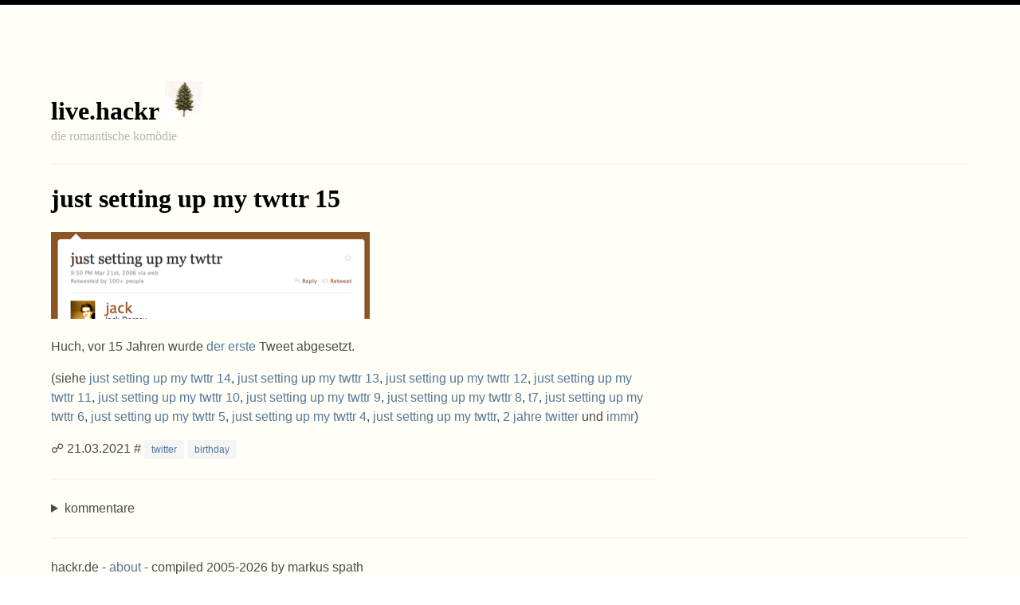

--- FILE ---
content_type: text/html; charset=utf-8
request_url: https://hackr.de/2021/03/21/just-setting-up-my-twttr-15
body_size: 1933
content:
<!DOCTYPE html>
<html lang="de">
<!-- page: bulma live -->



<head>
<title>live.hackr : just setting up my twttr 15</title>
<meta charset="utf-8" />
<meta name="author" content="markus spath" />
<meta name="description" content="Huch, vor 15 Jahren wurde der erste Tweet abgesetzt." />

<meta name="robots" content="index, follow" />
<meta name="viewport" content="width=device-width, initial-scale=1">
<link rel="stylesheet" href="https://cdnjs.cloudflare.com/ajax/libs/bulma/0.9.0/css/bulma.min.css">
<style>

body {
  border-top: 6px solid #000;
  background-color: rgb(255, 255, 247);
  font-family: Tahoma, Verdana, Arial, Helvetica, sans-serif;
  padding-top: 3em;
  padding-bottom: 1em;
}

header {
  font-family: "Comic Sans MS", "Comic Sans", Georgia, serif, cursive;	
}

h1, h2, h3 {
  font-family: "Comic Sans MS", "Comic Sans", Georgia, serif, cursive;
}

a {
  color:#579;
  text-decoration:none;
}

.title a {
  color:#000;
  text-decoration:none;
}

h1 a, h2 a {
  color:#444;
  text-decoration:none;
}

a:hover {
  color:#c00;
}

.bordershadow {
  border: 2px solid #ddd;
  border-radius: 3px;
  padding: 6px;
  box-shadow: 0 0 2px rgba(0, 0, 0, 0.2);
  transition: all 200ms ease-out;
}

.bordershadow:hover {
  box-shadow: 0 0 6px rgba(35, 173, 78, 1);
}

</style>
<link rel="alternate" type="application/rss+xml" title="RSS von live.hackr" href="https://feeds.feedburner.com/livehackr" />
<link rel="alternate" type="application/rss+xml" title="rss feed von hackr.de" href="https://feeds.feedburner.com/hackr" />
<link rel="home" title="live.hackr home" href="https://hackr.de/live" />
<link rel="canonical" href="https://hackr.de/2021/03/21/just-setting-up-my-twttr-15"/><meta name="generator" content="Textpattern CMS">
<script type="text/javascript" src="https://hackr.de/script/jquery.min.js"></script>

<script>
$(document).ready(function() {
  $('.show-comments').on('click', function() {
    var disqus_shortname = 'hackr';
    $.ajax({
        type: "GET",
        url: "https://" + disqus_shortname + ".disqus.com/embed.js",
              dataType: "script",
              cache: true
    });
    $(this).fadeOut();
  });
});
</script>
</head>

<body>

<section class="section">

<header class="container">
<h1 class="title is-3"><a href="https://hackr.de/live">live.hackr</a> <img src="https://hackr.de/img/hackr_logo.jpg" alt="" width="48" height="48" /></h1>
<div class="subtitle is-6 has-text-grey-light">die romantische komödie</div>
<hr>
</header>

<div class="container">
<div class="columns">
<div class="column is-two-thirds">
<div class="content">
<!-- form: default_bulma -->

<h1 class="title">
<a href="https://hackr.de/2021/03/21/just-setting-up-my-twttr-15">just setting up my twttr 15</a>
</h1>



	<p><img src="/img/2010/03/settingup-4.png" title="just setting up my twttr" alt="just setting up my twttr" width="400" height="109" /></p>

	<p>Huch, vor 15 Jahren wurde <a href="https://twitter.com/jack/status/20">der erste</a> Tweet abgesetzt.</p>

	<p>(siehe <a href="https://hackr.de/2020/03/21/just-setting-up-my-twttr-14">just setting up my twttr 14</a>, <a href="https://hackr.de/2019/03/21/just-setting-up-my-twttr-13">just setting up my twttr 13</a>, <a href="https://hackr.de/2018/03/21/just-setting-up-my-twttr-12">just setting up my twttr 12</a>, <a href="https://hackr.de/2017/03/21/just-setting-up-my-twttr-11">just setting up my twttr 11</a>, <a href="https://hackr.de/2016/03/21/just-setting-up-my-twttr-10">just setting up my twttr 10</a>, <a href="https://hackr.de/2015/03/21/just-setting-up-my-twttr-9">just setting up my twttr 9</a>, <a href="https://hackr.de/2014/03/21/just-setting-up-my-twttr-8">just setting up my twttr 8</a>, <a href="https://hackr.de/2013/03/21/t7">t7</a>, <a href="https://hackr.de/2012/03/21/just-setting-up-my-twttr-6">just setting up my twttr 6</a>, <a href="https://hackr.de/2011/03/21/just-setting-up-my-twttr-5">just setting up my twttr 5</a>, <a href="https://hackr.de/2010/03/21/just-setting-up-my-twttr-4">just setting up my twttr 4</a>, <a href="https://hackr.de/2009/03/21/news-2009-03-21-just-setting-up-my-twttr">just setting up my twttr</a>, <a href="https://hackr.de/2008/07/16/2-jahre-twitter">2 jahre twitter</a> und <a href="https://hackr.de/2006/07/14/immr">immr</a>)</p>

<div class="block">
☍ 21.03.2021


#  <span class="tag"><a href="/set?tag=twitter">twitter</a></span> <span class="tag"><a href="/set?tag=birthday">birthday</a></span>





<hr>
<details>
<summary>kommentare</summary>
<button class="show-comments">disqus-kommentare laden</button><br>
ich verwende das kommentarsystem disqus, mit dem man mit verschiedenen accounts oder als gast (option 'I'd rather post as a guest') kommentieren kann. es wird erst nach dem klick eingebettet, bei bedenken bitte erst nach zurkenntnisnahme der (<a href="https://help.disqus.com/terms-and-policies/disqus-privacy-policy">datenschutzinfos</a>) kommentieren. 
<div id="disqus_thread"></div>
</details>


</div>


<!-- /form: default_bulma -->

</div>
</div>



</div>
</div>

<footer class="container">
<hr>
hackr.de - <a href="https://hackr.de/about">about</a> - compiled 2005-2026 by markus spath
</footer>

</section>

</body>
</html>